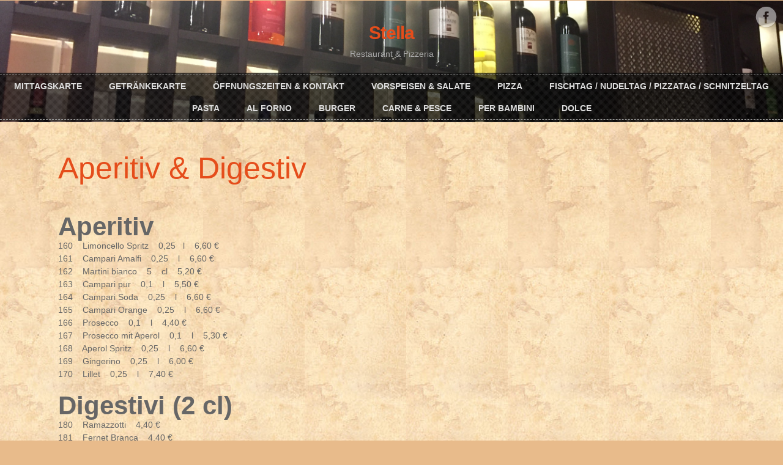

--- FILE ---
content_type: text/html; charset=UTF-8
request_url: http://www.stella-halle.de/getraenkekarte/aperitiv-digestiv/
body_size: 4293
content:
<!doctype html>
<html>

<!-- begin head -->
<head>

<title>Aperitiv &#038; Digestiv  |   Stella &#8211; Restaurant &amp; Pizzeria</title>

<!-- begin meta -->
<meta charset="utf-8"/>
<meta name="viewport" content="user-scalable=no, maximum-scale=1,  width=device-width, initial-scale=1"/>
<meta name="apple-mobile-web-app-capable" content="yes" />
<meta name="keywords" content="Restaurant, Stella, Halle, Pizzeria" />
<meta name="description" content="Stella - Restaurant &amp; Pizzeria - In der Sternstraße 4 in Halle/Saale" />
<!-- end meta -->

<!--[if lt IE 9]>
	<script src="http://html5shim.googlecode.com/svn/trunk/html5.js"></script>
<![endif]-->

<!-- stylesheet -->
<link rel="stylesheet" media="all" href="http://www.stella-halle.de/wp-content/themes/sunrise/style.css"/>
<!-- stylesheet -->

<!-- wp_head -->
<link rel="alternate" type="application/rss+xml" title="Stella - Restaurant &amp; Pizzeria &raquo; Feed" href="http://www.stella-halle.de/feed/" />
<link rel="alternate" type="application/rss+xml" title="Stella - Restaurant &amp; Pizzeria &raquo; Kommentar-Feed" href="http://www.stella-halle.de/comments/feed/" />
		<script type="text/javascript">
			window._wpemojiSettings = {"baseUrl":"https:\/\/s.w.org\/images\/core\/emoji\/72x72\/","ext":".png","source":{"concatemoji":"http:\/\/www.stella-halle.de\/wp-includes\/js\/wp-emoji-release.min.js?ver=4.4.33"}};
			!function(e,n,t){var a;function i(e){var t=n.createElement("canvas"),a=t.getContext&&t.getContext("2d"),i=String.fromCharCode;return!(!a||!a.fillText)&&(a.textBaseline="top",a.font="600 32px Arial","flag"===e?(a.fillText(i(55356,56806,55356,56826),0,0),3e3<t.toDataURL().length):"diversity"===e?(a.fillText(i(55356,57221),0,0),t=a.getImageData(16,16,1,1).data,a.fillText(i(55356,57221,55356,57343),0,0),(t=a.getImageData(16,16,1,1).data)[0],t[1],t[2],t[3],!0):("simple"===e?a.fillText(i(55357,56835),0,0):a.fillText(i(55356,57135),0,0),0!==a.getImageData(16,16,1,1).data[0]))}function o(e){var t=n.createElement("script");t.src=e,t.type="text/javascript",n.getElementsByTagName("head")[0].appendChild(t)}t.supports={simple:i("simple"),flag:i("flag"),unicode8:i("unicode8"),diversity:i("diversity")},t.DOMReady=!1,t.readyCallback=function(){t.DOMReady=!0},t.supports.simple&&t.supports.flag&&t.supports.unicode8&&t.supports.diversity||(a=function(){t.readyCallback()},n.addEventListener?(n.addEventListener("DOMContentLoaded",a,!1),e.addEventListener("load",a,!1)):(e.attachEvent("onload",a),n.attachEvent("onreadystatechange",function(){"complete"===n.readyState&&t.readyCallback()})),(a=t.source||{}).concatemoji?o(a.concatemoji):a.wpemoji&&a.twemoji&&(o(a.twemoji),o(a.wpemoji)))}(window,document,window._wpemojiSettings);
		</script>
		<style type="text/css">
img.wp-smiley,
img.emoji {
	display: inline !important;
	border: none !important;
	box-shadow: none !important;
	height: 1em !important;
	width: 1em !important;
	margin: 0 .07em !important;
	vertical-align: -0.1em !important;
	background: none !important;
	padding: 0 !important;
}
</style>
<link rel='stylesheet' id='prettyphoto-css-css'  href='http://www.stella-halle.de/wp-content/themes/sunrise/lib/prettyphoto/css/prettyPhoto.css?ver=4.4.33' type='text/css' media='all' />
<script type='text/javascript' src='http://www.stella-halle.de/wp-includes/js/jquery/jquery.js?ver=1.11.3'></script>
<script type='text/javascript' src='http://www.stella-halle.de/wp-includes/js/jquery/jquery-migrate.min.js?ver=1.2.1'></script>
<script type='text/javascript' src='http://www.stella-halle.de/wp-content/themes/sunrise/js/modernizr.custom.js?ver=4.4.33'></script>
<script type='text/javascript' src='http://www.stella-halle.de/wp-content/themes/sunrise/js/custom.js?ver=4.4.33'></script>
<script type='text/javascript' src='http://www.stella-halle.de/wp-content/themes/sunrise/js/superfish.js?ver=4.4.33'></script>
<script type='text/javascript' src='http://www.stella-halle.de/wp-content/themes/sunrise/lib/prettyphoto/jquery.prettyPhoto.js?ver=3.1.4'></script>
<link rel='https://api.w.org/' href='http://www.stella-halle.de/wp-json/' />
<link rel="EditURI" type="application/rsd+xml" title="RSD" href="http://www.stella-halle.de/xmlrpc.php?rsd" />
<link rel="wlwmanifest" type="application/wlwmanifest+xml" href="http://www.stella-halle.de/wp-includes/wlwmanifest.xml" /> 
<meta name="generator" content="WordPress 4.4.33" />
<link rel="canonical" href="http://www.stella-halle.de/getraenkekarte/aperitiv-digestiv/" />
<link rel='shortlink' href='http://www.stella-halle.de/?p=58' />
<link rel="alternate" type="application/json+oembed" href="http://www.stella-halle.de/wp-json/oembed/1.0/embed?url=http%3A%2F%2Fwww.stella-halle.de%2Fgetraenkekarte%2Faperitiv-digestiv%2F" />
<link rel="alternate" type="text/xml+oembed" href="http://www.stella-halle.de/wp-json/oembed/1.0/embed?url=http%3A%2F%2Fwww.stella-halle.de%2Fgetraenkekarte%2Faperitiv-digestiv%2F&#038;format=xml" />
<link rel="shortcut icon" href="http://www.stella-halle.de/wp-content/themes/sunrise/favicon.ico" type="image/ico" />
			<style type="text/css">.recentcomments a{display:inline !important;padding:0 !important;margin:0 !important;}</style>
		<style type="text/css" id="custom-background-css">
body.custom-background { background-color: #e8bb8b; background-image: url('http://www.stella-halle.de/wp-content/uploads/2015/12/papyrus-background-cut.jpg'); background-repeat: repeat; background-position: top left; background-attachment: scroll; }
</style>
<link rel="icon" href="http://www.stella-halle.de/wp-content/uploads/2025/06/cropped-Stella_Icon-zw-32x32.png" sizes="32x32" />
<link rel="icon" href="http://www.stella-halle.de/wp-content/uploads/2025/06/cropped-Stella_Icon-zw-192x192.png" sizes="192x192" />
<link rel="apple-touch-icon-precomposed" href="http://www.stella-halle.de/wp-content/uploads/2025/06/cropped-Stella_Icon-zw-180x180.png" />
<meta name="msapplication-TileImage" content="http://www.stella-halle.de/wp-content/uploads/2025/06/cropped-Stella_Icon-zw-270x270.png" />
<!-- wp_head -->

<!-- custom typography-->


<style type="text/css" media="all">


    .home-background {
    	background-image:url(http://www.stella-halle.de/wp-content/uploads/2015/12/IMG_4044.jpg);
    }
</style>
<!-- custom typography -->


</head>
<!-- end head -->

	<body class="page page-id-58 page-child parent-pageid-47 page-template-default custom-background" lang="en" onload="setTimeout(function() { window.scrollTo(0, 1) }, 100);">

	<!-- begin container -->
	<div class="container">

		<!-- begin header -->
		<div class="header-wrapper  clearfix" >
			<header>

				<h1 class="title">

					<a href="http://www.stella-halle.de" title="Stella &#8211; Restaurant &amp; Pizzeria">
						Stella
					</a>

				</h1>

				<span class="description">Restaurant &amp; Pizzeria</span>

				<!-- begin nav -->
				<div class="nav-wrapper">
					<nav>

					<ul id="main" class="main-nav sf-menu"><li id="menu-item-241" class="menu-item menu-item-type-post_type menu-item-object-page menu-item-241"><a href="http://www.stella-halle.de/mittagskarte/">Mittagskarte</a></li>
<li id="menu-item-208" class="menu-item menu-item-type-post_type menu-item-object-page current-page-ancestor current-menu-ancestor current-menu-parent current-page-parent current_page_parent current_page_ancestor menu-item-has-children menu-item-208"><a href="http://www.stella-halle.de/getraenkekarte/">Getränkekarte</a>
<ul class="sub-menu">
	<li id="menu-item-218" class="menu-item menu-item-type-post_type menu-item-object-page menu-item-218"><a href="http://www.stella-halle.de/getraenkekarte/kaffeespezialitaeten-heissgetraenke/">Kaffeespezialitäten &#038; Heißgetränke</a></li>
	<li id="menu-item-219" class="menu-item menu-item-type-post_type menu-item-object-page menu-item-219"><a href="http://www.stella-halle.de/getraenkekarte/kaltgetraenke-saefte/">Kaltgetränke &#038; Säfte</a></li>
	<li id="menu-item-220" class="menu-item menu-item-type-post_type menu-item-object-page menu-item-220"><a href="http://www.stella-halle.de/getraenkekarte/wein/">Wein</a></li>
	<li id="menu-item-221" class="menu-item menu-item-type-post_type menu-item-object-page menu-item-221"><a href="http://www.stella-halle.de/getraenkekarte/bier/">Bier</a></li>
	<li id="menu-item-222" class="menu-item menu-item-type-post_type menu-item-object-page current-menu-item page_item page-item-58 current_page_item menu-item-222"><a href="http://www.stella-halle.de/getraenkekarte/aperitiv-digestiv/">Aperitiv &#038; Digestiv</a></li>
	<li id="menu-item-223" class="menu-item menu-item-type-post_type menu-item-object-page menu-item-223"><a href="http://www.stella-halle.de/getraenkekarte/spirituosen/">Spirituosen</a></li>
</ul>
</li>
<li id="menu-item-209" class="menu-item menu-item-type-post_type menu-item-object-page menu-item-209"><a href="http://www.stella-halle.de/oeffnungszeiten-kontakt/">Öffnungszeiten &#038; Kontakt</a></li>
<li id="menu-item-210" class="menu-item menu-item-type-post_type menu-item-object-page menu-item-210"><a href="http://www.stella-halle.de/vorspeisen-salate/">Vorspeisen &#038; Salate</a></li>
<li id="menu-item-211" class="menu-item menu-item-type-post_type menu-item-object-page menu-item-211"><a href="http://www.stella-halle.de/pizza/">Pizza</a></li>
<li id="menu-item-212" class="menu-item menu-item-type-post_type menu-item-object-page menu-item-212"><a href="http://www.stella-halle.de/pizzatag/">Fischtag / Nudeltag / Pizzatag / Schnitzeltag</a></li>
<li id="menu-item-213" class="menu-item menu-item-type-post_type menu-item-object-page menu-item-213"><a href="http://www.stella-halle.de/pasta/">Pasta</a></li>
<li id="menu-item-214" class="menu-item menu-item-type-post_type menu-item-object-page menu-item-214"><a href="http://www.stella-halle.de/al-forno/">Al Forno</a></li>
<li id="menu-item-361" class="menu-item menu-item-type-post_type menu-item-object-page menu-item-361"><a href="http://www.stella-halle.de/burger/">Burger</a></li>
<li id="menu-item-215" class="menu-item menu-item-type-post_type menu-item-object-page menu-item-215"><a href="http://www.stella-halle.de/fisch-fleischgerichte/">Carne &#038; Pesce</a></li>
<li id="menu-item-216" class="menu-item menu-item-type-post_type menu-item-object-page menu-item-216"><a href="http://www.stella-halle.de/per-bambini/">Per Bambini</a></li>
<li id="menu-item-217" class="menu-item menu-item-type-post_type menu-item-object-page menu-item-217"><a href="http://www.stella-halle.de/nachspeisen/">Dolce</a></li>
</ul>
					</nav>
				</div>
				<!-- end nav -->


									<ul class="social">
						<li><a href="https://www.facebook.com/Stella-RestaurantPizzeria-204043933271170" class="facebook" title="Facebook">Facebook</a></li>																																			</ul>
				
				
				<div class="clear"></div>


			</header>
		</div>
		<!-- end header -->



		
		<!-- begin main -->
		<section class="main block grid4">


		
			<!-- begin .post -->
<article class="post-58 page type-page status-publish hentry">
	
	

	<h2 class="post-title"><a href="http://www.stella-halle.de/getraenkekarte/aperitiv-digestiv/">Aperitiv &#038; Digestiv</a></h2>
<!--
	<div class="meta">
		<span class="post-date">28. Dezember 2015</span> - 
		<span class="post-comments"> 
			<span>Kommentare deaktiviert<span class="screen-reader-text"> für Aperitiv &#038; Digestiv</span></span>		</span> - 
		<!-- <span class="post-author">by Administrator</span> 
		<span class="post-category"></span>
	</div>
-->
	

	<div class="post-content">
		<h2>Aperitiv</h2>
<p>160    Limoncello Spritz    0,25   l    6,60 €<br />
161    Campari Amalfi    0,25    l    6,60 €<br />
162    Martini bianco    5    cl    5,20 €<br />
163    Campari pur    0,1    l    5,50 €<br />
164    Campari Soda    0,25    l    6,60 €<br />
165    Campari Orange    0,25    l    6,60 €<br />
166    Prosecco    0,1    l    4,40 €<br />
167    Prosecco mit Aperol    0,1    l    5,30 €<br />
168    Aperol Spritz    0,25    l    6,60 €<br />
169    Gingerino    0,25    l    6,00 €<br />
170    Lillet    0,25    l    7,40 €</p>
<h2>Digestivi (2 cl)</h2>
<p>180    Ramazzotti    4,40 €<br />
181    Fernet Branca    4,40 €<br />
182    Branca Menta    4,40 €<br />
183    Averna     4,40 €<br />
184    Jägermeister    4,40 €<br />
185    Amaretto di Saronno   4,40 €<br />
186    Limoncello    4,40 €<br />
187    Grappa della Casa  4,40 €<br />
188    Grappa of Bonollo     6,40 €</p>
	</div>

	<div class="tags"></div>


</article>
<!-- end .post -->

			
<!-- You can start editing here. -->


		<!-- If comments are closed. -->
	<!-- <p class="nocomments">Comments are closed.</p> -->

	



		
				</section>
		<!-- end main -->




		<div class="clear"></div>
		
				<div class="google-map">
			<a href="#map" class="map-toggle expand"><span class="show">Show Map</span><span class="hide">Hide Map</span></a>
			<div id="map">
				<iframe src="https://www.google.com/maps/embed?pb=!1m18!1m12!1m3!1d2484.7919362180073!2d11.970291315971135!3d51.48033332050256!2m3!1f0!2f0!3f0!3m2!1i1024!2i768!4f13.1!3m3!1m2!1s0x47a6634f060b5dc3%3A0x8f11e2944960b69c!2sSternstra%C3%9Fe+4%2C+06108+Halle+(Saale)!5e0!3m2!1sde!2sde!4v1451303343531" width="100%" height="600"></iframe>			</div>
		</div>
		
		<!-- begin footer -->
		<footer>

		<div class="footer_widgets block grid4 clearfix">

					    
		</div>

		</footer>
        <!-- end footer -->

		<!-- begin .copyright -->
		<div class="copyright">

							Ein neuer Stern in der Sternstraße
&copy; Stella Restaurant &amp; Pizzeria 2016 - 2020

<a href="http://www.stella-halle.de/impressum">Impressum</a>

<a href="http://www.stella-halle.de/datenschutzerklaerung">Datenschutzerkl&auml;rung</a>			
		</div>
		<!-- end .copyright -->


	</div>
	<!-- end container -->

	<script type='text/javascript' src='http://www.stella-halle.de/wp-includes/js/wp-embed.min.js?ver=4.4.33'></script>
 

	</body>
</html>

--- FILE ---
content_type: text/css
request_url: http://www.stella-halle.de/wp-content/themes/sunrise/style.css
body_size: 7499
content:
/******************************************************************
Theme Name: Sunrise
Theme URI: http://www.s5themes.com/theme/sunrise/
Description:  Time - Check <a href="http://www.s5themes.com/documentation/sunrise/">Sunrise Documentation</a> in case you need directions or get support from <a href="http://www.s5themes.com/forums/">Forum</a>.
Author: Site5.com
Author URI: http://gk.site5.com/t/642 
Version: 1.0.0

License: GPL
License URI: http://www.gnu.org/copyleft/gpl.html
******************************************************************/


/************************ STYLE STRUCTURE ************************

	1. Reset CSS
	2. Typography presets
	3. Header
	4. Footer
	5. Navigation
	6. Navigation Submenu
	7. Main Section
	8. Sidebar & Widgets
	9. Image Styles
	10. Post Style
	11. Contact Form
	12. Tweet List
	13. Paginate
	14. Comments
	15. Respond Form
	16. Dropcaps
	17. Responsive Navigation
	18. Media Queries

****************************************************************/

/************************ Reset CSS ************************/

html, body, div, span, applet, object, iframe,
h1, h2, h3, h4, h5, h6, p, blockquote, pre,
a, abbr, acronym, address, big, cite, code,
del, dfn, em, font, img, ins, kbd, q, s, samp,
small, strike, strong, sub, sup, tt, var,
b, u, i, center,
dl, dt, dd, ol, ul, li,
fieldset, form, label, legend,
table, caption, tbody, tfoot, thead, tr, th, td {
	margin: 0;
	padding: 0;
	border: 0;
	outline: 0;
	font-size: 100%;
	vertical-align: baseline;
	background: transparent;
}
body {
	line-height: 1;
}
ol, ul {
	list-style: none;
}
blockquote, q {
	quotes: none;
}
blockquote:before, blockquote:after,
q:before, q:after {
	content: '';
	content: none;
}
:focus {
	outline: 0;
}
ins {
	text-decoration: none;
}
del {
	text-decoration: line-through;
}
table {
	border-collapse: collapse;
	border-spacing: 0;
}
.entry-content img {
	margin: 0 0 1.5em 0;
}
.alignleft,
img.alignleft {
	display: inline;
	float: left;
  	margin-right: 1.5em;
  	padding: 4px;
}
.alignright,
img.alignright {
	display: inline;
	float: right;
  	margin-left: 1.5em;
}
.aligncenter,
img.aligncenter {
	clear: both;
	display: block;
	margin-left: auto;
	margin-right: auto;
}
.wp-caption {
	text-align: center;
	margin-bottom: 1.5em;
}
.wp-caption img {
	border: 0 none;
	margin: 0;
	padding: 0;
}
.wp-caption p.wp-caption-text {
	margin: 0;
}
.wp-smiley {
	max-height: 1em;
	margin:0 !important;
}
.gallery dl {
	margin: 0;
}
.gallery-caption {
	/*margin:-1.5em 0 0 0;*/
} 
.gallery-icon {
	padding: 10px;
}
.gallery img {
	border:1px solid #f0f0f0 !important;
	padding: 1px;
	-webkit-border-radius: 3px;
	-moz-border-radius: 3px;
	border-radius: 3px;
	width: 100%;
	height: auto;
}
blockquote.left {
	float: left;
	margin-left: 0;
	margin-right: 20px;
	text-align: right;
	width: 33%;
}
blockquote.right {
	float: right;
	margin-left: 20px;
	margin-right: 0;
	text-align: left;
	width: 33%;
}

/*	Less Framework 4
	http://lessframework.com
	by Joni Korpi
	License: http://opensource.org/licenses/mit-license.php	*/


/************************ Resets ************************/

html, body, div, span, object, iframe, h1, h2, h3, h4, h5, h6,
p, blockquote, pre, a, abbr, address, cite, code, del, dfn, em,
img, ins, kbd, q, samp, small, strong, sub, sup, var, b, i, hr,
dl, dt, dd, ol, ul, li, fieldset, form, label, legend,
table, caption, tbody, tfoot, thead, tr, th, td,
article, aside, canvas, details, figure, figcaption, hgroup,
menu, footer, header, nav, section, summary, time, mark, audio, video {
	margin: 0;
	padding: 0;
	border: 0;
}

article, aside, canvas, figure, figure img, figcaption, hgroup,
footer, header, nav, section, audio, video {
	display: block;
}

a img {border: 0;}



/************************	Typography presets ************************/

.gigantic {
	font-size: 110px;
	line-height: 120px;
	letter-spacing: -2px;
}

.huge, h1 {
	font-size: 68px;
	line-height: 48px;
	letter-spacing: -1px;
}

.large, h2 {
	font-size: 42px;
	line-height: 1;
}

.bigger, h3 {
	font-size: 26px;
	line-height: 36px;
}

.big, h4 {
	font-size: 22px;
	line-height: 30px;
}

body {
	font: 16px Arial, sans;
	line-height: 1.5;
}

.small, small {
	font-size: 13px;
	line-height: 18px;
}
.clear {
	clear: both;
}
.clearfix:before, .clearfix:after {
    content: " ";
    display: table;
}
.clearfix:after {
    clear: both;
}
.clearfix:before, .clearfix:after {
    content: " ";
    display: table;
}
.clearfix {
}

/************************ Selection colours (easy to forget) ************************/

::selection 	 	{ background: rgb(255,255,158);}
::-moz-selection 	{ background: rgb(255,255,158);}
img::selection 		{ background: transparent;}
img::-moz-selection	{ background: transparent;}
body 				{-webkit-tap-highlight-color: rgb(255,255,158);}




/* apply a natural box layout model to all elements */
* { -moz-box-sizing: border-box; -webkit-box-sizing: border-box; box-sizing: border-box; }
* { transition: all 0.3s ease-out; } 

body {
	background: rgb(255,255,255,0);
	color: rgb(60,60,60);
	-webkit-text-size-adjust: 100%; /* Stops Mobile Safari from auto-adjusting font-sizes */
	margin: 0 auto;
	color: #666666;
    font-family: 'Open Sans',Sans-Serif;
    font-size: 14px;
}
a {
	color: #E54D1B;
	text-decoration: none;
}
a:hover {
	color: #FF4D4D;
}
.container {
	margin: 0 auto;
}

.block {
    width:90%;
    max-width:1130px;
    margin:0 auto;
    position:relative;
    z-index: 1;
}

.block:before,
.block:after {
    content: " "; /* 1 */
    display: table; /* 2 */
}

.block:after {
    clear: both;
}



/* Responsive Grids */
.col {
    float: left;
    margin-left: 3.2%;
    margin-bottom: 30px;
}

/* grid4 col */
.grid4 .col {
    width: 22.6%;
}

/* grid3 col */
.grid3 .col {
    width: 31.2%;
}

/* grid2 col */
.grid2 .col {
    width: 48.4%;
}

.grid4 .col:nth-of-type(4n+1),
.grid3 .col:nth-of-type(3n+1),
.grid2 .col:nth-of-type(2n+1) {
    margin-left: 0;
    clear: left;
}



.home-background {
	background-image: url(img/homebackground.jpg);
	background-attachment: fixed;
	background-size: cover;
	min-height: 200px;
}



.header-wrapper {
	background: #333;
	background-image: url(img/homebackground.jpg);
	background-attachment: fixed;
	background-size: cover;
	min-height: 200px;
}



/************************ Header ************************/
header {
	margin: 0 auto;
	padding:30px 0 0;
	/*position: fixed;*/
	z-index: 1000;
	width: 100%;
	position: relative;
}
header h1.title {
	font-size: 30px;
	font-weight: 800;
	text-align:center;
}
header .description {
	font-size:14px;
	color:#aaa;
	display:block;
	text-align:center;
}
header h1.title span {
	color: #005f6b;
}

.slogan {
	/*background: rgba(137, 158, 48, 0.5);*/
	background: url(img/bg_slogan.png) top left repeat;
	-webkit-border-radius: 10px;
	-moz-border-radius: 10px;
	border-radius: 10px;
	color: #fff;
	padding: 30px;
	margin: 0 auto;
	text-align: center;
	margin: 11% auto 11%;
}

.slogan  h2 {
	font-size: 60px;
	font-weight: 900;
	margin-bottom: 25px;
}
.slogan p {
	font-size: 34px;
	font-weight: 100;
}



.social {
    margin: 0;
    list-style: none;
    position: absolute;
    right:10px;
    top:10px;
}
.social li  {
    padding: 0 0 0 5px;
    float: left;
    font-size: 14px;
    color: #6B6B6B;
}
.social li a {
    float: left;
    width: 36px;
    height: 36px;
    margin-top:0px;
    background: url(img/social.png) no-repeat;
    text-indent: -999em;
    opacity: 0.5;
}
.social li a:hover {
	opacity: 0.9;
}
.social li a.twitter {
    background-position: 0px 0;
}
.social li a.facebook {
    background-position: -61px 0;
}
.social li a.gplus {
    background-position: -121px 0;
}
.social li a.youtube {
    background-position: -177px 0;
}
.social li a.rss {
    background-position: -242px 0;
}
.social li a.skype {
    background-position: -304px 0;
}



/************************ Footer ************************/
footer {
	clear: both;
	padding: 20px 0;
	overflow:hidden;
	margin: 0 auto;
	background: #111111;
	color: #999;
}


.footer_widgets{
	padding:40px 0;
}
.footer_widgets h3.widget-title{
	font-size:20px;
	color:#E54D1B;
	margin-bottom: 40px;
}
.footer_widget {
   
}

.footer_widget ul li {
	margin-bottom: 10px;
	list-style:none;
	padding: 3px 0 3px;
}

.footer_widget  a {
	font-weight:600;
	color:#fff;
}

.copyright {
	background: #222;
	clear: both;
	padding: 20px 0;
	text-align: center;
	border-top: 5px solid ##D7D7D7;
	font-size: 12px;
	margin: 0 auto;
	color: #999;
}
.copyright a {
	color: #ccc;
	border-bottom: 1px dotted #666;
}

/************************ Navigation ************************/
.navigation {
	font-size: 12px;
	padding-top: 30px;

}
.nav-wrapper {
	background: url(img/bg_nav.png) top left repeat;
	padding: 3px 0;
	margin-top: 20px;
}
nav * {
	transition:none;
}
nav {
	border-top: 1px dashed #999;
	border-bottom: 1px dashed #999;
	margin:  0 auto;
	padding: 0;
	line-height: 36px;
	text-align: center;
	
}
nav ul li {
	display: inline-block;
	padding: 0 15px;
	font-size: 14px;
	font-weight: 700;
    text-transform: uppercase;
    transition:none;
}
nav ul li a {
	padding: 21px 5px;
	color: #ddd;
	text-decoration: none;
	transition:none;
}
nav ul li a span {
	font-family: Georgia, serif;
	font-style: italic;
	font-weight: normal;
}
nav ul li a:hover, nav ul li.current-menu-item a, nav ul li.current_page_item a {
	color: #fff;
}
nav ul li.active a {
	
}

/************************ Nav Submenu ************************/
ul.sub-menu {
	position: absolute;
	background: url(img/bg_nav.png) top left repeat;
	margin-top: 4px;
	margin-left: -15px;
	width: 250px;
	text-align: left;
    z-index:999;
    padding:0;
}
ul.sub-menu li {
	line-height: 26px;
	display: block;
	padding: 0px;
    font-weight: 400;
    padding:0;
    margin:0;
    text-transform: upppercase;
}
ul.sub-menu li a {
	color: #ffffff !important;
	font-size: 14px;
	font-weight:600;
	padding: 10px 10px;
	display: block;
    text-shadow: none;
}
ul.sub-menu li a:hover {
	background: #333;
	color: #ffffff;
}

ul.sub-menu li ul {
	position: absolute;
	background: #FF4D4D !important;
	margin-left: 230px;
	margin-top: -50px;
	width: 250px;
	text-align: left;
    z-index:999;
    padding:10px 0 10px;
}

ul.subnav {
	font-weight: bold;
	font-family: "Helvetica", Arial, Sans-Serif;
	padding-top: 20px;
	margin-bottom: 20px;
}
ul.subnav li {
	padding: 8px 0;
	border-bottom: 1px solid #e3e3e3;
    color: #ffffff;
}
#submenu li.current_page_item a {
	color: #000;
}

/************************ Main Section ************************/
section.main {
	/*width: 960px;*/
	margin: 0 auto;
	padding: 50px 20px;
}

section.main h1 {
    font-size: 20px;
	text-transform: upppercase;
	font-weight:700;
	color:#878787;
	letter-spacing:2px;
	text-align:center;
	margin:20px 0;
}


/************************ Homepage ************************/
.promo {
	background-image: url(img/bg_diamond.png);
	padding: 20px 0;
}
.promo .col {
	text-align: center;
}
.promo .col h3 {
	font-size: 16px;
	color: #000;
}


.featured {
	padding: 50px 0;
}
.featured .col {
	text-align: center;
}
.featured h2 {
	font-size: 34px;
	font-weight: 100;
	color: #868686;
	text-align: center;
	margin-bottom: 40px;
}

.featured h3 {
	margin-bottom: 20px;
}
.featured .post-title a {
	font-size: 22px;
	color: #E54D1B;
	font-weight: normal;
}
.featured .post-content {
	font-size: 15px;
	font-weight: 100;
}
.submitbutton,
a.more-link,
a.post_read_more,
a.comment-reply-link {
	margin: 20px auto;
	color: #fff;
	text-transform: uppercase;
	font-family: 'Open Sans',Sans-Serif;
	font-size: 16px;
	font-weight: bold;
	text-shadow:1px 1px rgba(0,0,0, .5);
	background: #D93600 url(img/bg_button.png) 50% 50% repeat-x;
	display: block;
	width: 200px;
	border:0;
	padding: 10px 30px;
	text-align: center;

	-webkit-border-radius: 3px;
	-moz-border-radius: 3px;
	border-radius: 3px;
	-webkit-box-shadow: 0px 0px 5px rgba(0,0,0, 0.3);
	-moz-box-shadow: 0px 0px 5px rgba(0,0,0, 0.3);
	box-shadow: 0px 0px 5px rgba(0,0,0, 0.3);
	cursor: pointer;
}
.submitbutton:hover,
a.more-link:hover,
a.post_read_more:hover,
a.comment-reply-link {
	color:#fff;
	-webkit-box-shadow: 0px 0px 7px rgba(0,0,0, 0.3);
	-moz-box-shadow: 0px 0px 7px rgba(0,0,0, 0.3);
	box-shadow: 0px 0px 7px rgba(0,0,0, 0.3);
	background-position: 50% 70%;
	color: #fff;
}

.submitbutton {
	margin: 20px 0;
}


.post-thumb-wrap {
	background: url(img/pattern1.png) top left repeat;
	position: relative;
	overflow: hidden;
	padding: 15px;
	text-align: center;
	display: inline-block;
	-webkit-border-radius: 100%;
	-moz-border-radius: 100%;
	border-radius: 100%;
	margin-bottom: 20px;
	/*-webkit-box-shadow: inset 3px 3px 5px rgba(0,0,0,0.2);
	-moz-box-shadow: inset 3px 3px 5px rgba(0,0,0,0.2);
	box-shadow: inset 3px 3px 5px rgba(0,0,0,0.2);*/
}
.post-thumb-wrap:hover {
	-webkit-transform: rotate(30deg);
	-moz-transform: rotate(30deg);
	-ms-transform: rotate(30deg);
	-o-transform: rotate(30deg);
	transform: rotate(30deg);
}

.post-thumb-wrap img {
	display: block;
	-webkit-border-radius: 100%;
	-moz-border-radius: 100%;
	border-radius: 100%;
	max-width: 245px;
	/*width: 245px;*/
	width: 100%;
	height: auto;
	margin: 0;
}

.post-thumb-wrap:hover {

}
.post-thumb-wrap:hover img {

}


#google-map {
	
}
#map iframe {
	height: 100%;
}
a.map-toggle {
	-webkit-border-radius: 5px 5px 0 0px;
	-moz-border-radius: 5px 5px 0 0px;
	border-radius: 5px 5px 0 0px;
	border:1px solid #ccc;
	border-bottom: 1px solid #fff;
	display: block;
	margin: 0 auto;
	width: 150px;
	padding: 10px 20px;
	position: relative;
	background: #fff;
	z-index: 2;
	margin-bottom: 0px;
	text-align: center;
	color: #999;
}
a.map-toggle:after {
	content: " ▾ ";
	font-size: 20px;
	vertical-align: middle;
	display: inline-block;
	margin: -2px 3px 0;
}
a.collapsed {
	margin-bottom: -1px;
}
a.collapsed:after {
	content: " ▴ ";
}

#map {
	height: 300px;
	border-top:1px solid #ccc;
	position: relative;
	z-index: 1;
	display: none;
	transition:none;
}
a.map-toggle .hide {
	display: none;
}



/************************ Page and Post ************************/

h2.post-title {
	text-align: left;
	font-size: 50px;
	font-weight: 100;
	margin:0 auto 50px;
	color: #868686;
}


.meta,
.tags {
	margin: 20px 0;
	color: #ccc;
}
.meta .post-date {

}
.post-author {

}

img.blog-thumb {
    float: none;
    width:100%;
    -webkit-border-radius: 3px;
    -moz-border-radius: 3px;
    border-radius: 3px;
}


/************************ Menu Listing ************************/ 
.menulist {

}
.menulist article {
	border-bottom: 1px solid #f0f0f0;
	padding-bottom: 20px;
	margin-bottom: 20px;
}
	.menulist .post-title {
		
	}

	.menulist .post-thumb {
		float:left;
		width:60px;
		margin-right: 20px;
	}
	.menulist .post-thumb img {
		width: 100%;
		height: auto;
		-webkit-border-radius: 3px;
		-moz-border-radius: 3px;
		border-radius: 3px;
		/*-webkit-box-shadow: 0 0 5px rgba(0,0,0,0.3);
		-moz-box-shadow: 0 0 5px rgba(0,0,0,0.3);
		box-shadow: 0 0 5px rgba(0,0,0,0.3);
		padding: 5px;*/
	}
	.menulist .post-content {
		margin:0;
		padding:0;
	}
	.menulist .with-thumb .post-content {
		margin-left:60px;
		/*padding-right:20px;*/
	}
	.menulist .post-content p:last-child {
		margin-bottom: 0;
		padding-bottom: 0;
	}

	.menulist .menu-item-title {
		font-size: 22px;
		font-weight: 100;
		margin-bottom: 0;
	}
	.menulist .menu-item-content {
		padding-top: 10px;
	}

	.menu-item-price {
		float: right;
		/*font-size: 14px;*/
		color: #E54D1B;
	}

	.menu-title {
		text-align: center;
		font-weight: 600;
		font-size: 22px;
		margin: 40px 0;
		text-transform: uppercase;
		letter-spacing: 1px;
	}
	.menu-title:after, 
	.menu-title:before {
		content: " ~ "
	}


	.menu-category {
		margin-bottom: 40px;
	}

	.menu-category article:last-child {
		/*border-bottom: none;*/
	}

	.level-1 {

	}
	.level-2 {
		font-size: 18px;
	}

/************************ Sidebar & Widgets ************************/
.widget_sidebar {
	margin-bottom: 40px;
}

.widget_sidebar h3 {
	font-weight: bold;
	font-size: 14px;
	text-transform: uppercase;
    text-shadow: 1px 1px 1px #FFFFFF;
}




.column-one {
    float: left;
    width: 63%;
}

.column-two {
    float: right;
    width: 32%;
}
.tags a,
.widget_tag_cloud .tagcloud a {
	font-size: 14px;
	background: #f0f0f0;
	display: inline-block;
	padding:5px 10px;
	margin: 0 5px 5px 0;
	-webkit-border-radius: 3px;
	-moz-border-radius: 3px;
	border-radius: 3px;
}
.widget_search label {
	display: block;
}
#searchsubmit {
	border:1px solid #ccc;
	-webkit-border-radius: 3px;
	-moz-border-radius: 3px;
	border-radius: 3px;
	background: #fff;
}

/************************ Image Styles ************************/
img.alignleft, img.alignright, img.aligncenter {

}
img.blog-thumb {
  	padding: 0;
  	margin:  0;
    /*max-width:720px;*/
    height:auto;
    width: 100%;
}

/************************ Post Style ************************/
section.main .post {
	clear: both;
	padding: 20px 0;
	/*border-bottom: 1px solid #efefef;*/
	margin:0 auto;
}
section.main p {	color:#666666;	font-size:14px;
	padding-bottom: 20px;
}
section.main .post p em {
	font-size:16px;
	font-family: 'Georgia', Sans-Serif;
}
section.main .post:last-child {
	border-bottom: none;
}
.post-thumb {
    padding:0;
    margin:0 0 20px;
    position: relative;
    /*min-height: 100px;*/
}
.post-content {
	margin: 20px 0;
}


/************************ Contact Form ************************/



#contactForm {
	display:block;
    padding-top: 30px;
}

#contactForm label {
	display: block;
	font-weight: normal;
	padding: 5px 0px;
}
#contactForm input,
#contactForm textarea {
	background:#fff;
	border: 1px solid #eee;
	-webkit-border-radius: 3px;
	-moz-border-radius: 3px;
	border-radius: 3px;
	/*box-shadow: 1px 1px 0px #CCCCCC inset;*/
	margin-bottom: 10px;
	padding: 7px 10px;
}
#contactForm input:focus,
#contactForm textarea:focus {
	border-color: #000;
}
#contactForm textarea {
	font-size:14px;
	width: 100%;
}
#contactForm input {
	width: 100%;
}
.thanks {
	background: #F2F3F6;
	background: url('lib/contactform/ok.png') 0 26px no-repeat;
	padding: 25px 15px 15px 25px;
	display: none;
}

#contactForm .error, .error {
    background: url("lib/contactform/error.png") no-repeat scroll 5px 50% #FEF4F1;
    border: 1px solid #F5F5F5;
    border-radius:5px;
    color: #000000;
    display: none;
    margin-bottom: 5px;
    padding: 7px 20px 7px 30px;
    width: 100%;
}

.error {
	display:none;
}
#contactForm .col {
	margin-bottom: 0;
}

#contact-map{
	background: #fff;
	padding-bottom:30px;
	border:1px solid #ddd;
	padding:10px;
	min-height: 320px;
	height: 320px;
	-webkit-border-radius: 3px;
	-moz-border-radius: 3px;
	border-radius: 3px;
}
#contact-map iframe{
border:none;
height: 100%;
}


/************************ Paginate ************************/
.emm-paginate {
    display: block;
    font-size: 14px !important;
    font-weight: bold;
    margin:3% auto;
    padding: 10px 0;
    width: 75%;
    text-align: center;
}
.emm-paginate a, .emm-paginate span {
    margin-left:10px;
}

.emm-page {
    background:#eeeeee;
    color:#ffffff;
    border-radius: 50% 50% 50% 50%;
    display: inline-table;
    height: 40px;
    min-height: 40px;
    width: 40px;
    line-height: 40px;
    margin-left: 5px;
}
.emm-current {
    background:#E54D1B;
    color:#ffffff;
}

/************************ Comments ************************/
#comments {
    border-bottom: 2px solid #DDDDDD;
    display: block;
    /*float: left;*/
    margin-top: 30px;
    padding-bottom: 10px;
    /*width: 90%;*/
}
.comment-author {	background:none;}
#comments h3, #comment-form-title h3 {
    font-size: 22px;
}
ol.commentlist { margin-top: 10px; margin-bottom:20px; }
.commentlist ol li {border-bottom:1px solid #ddd;}
.commentlist li { position: relative; clear: both; list-style-type: none; padding: 11px 10px;border-bottom:1px solid #ddd;}
.commentlist li[class*=depth-] { padding-left: 20px; margin-top: 17px; }
.commentlist li.depth-1 { margin-top: 1px; }
.commentlist li:not(.depth-1) { margin-right: -10px; }
.commentlist li:last-child {}
.commentlist header {min-height: 30px; border:none; position: static; padding: 0}
nav#comment-nav {line-height: 12px;}

.commentlist .vcard {margin-left: 40px; }
.commentlist .vcard cite.fn { font-weight: 700; font-style: normal;}
.commentlist .vcard time {font-size: 11px;  float: none; background:none;width: auto;margin-top: auto; text-shadow:1px 1px #fff;text-transform:uppercase}
.commentlist .vcard time a { color: #999; text-decoration: none; }
.commentlist .vcard time a:hover { text-decoration: underline; }

.commentlist .vcard img.avatar { position: absolute; left: 0; padding: 0px; border: 0px solid #cecece; background: #fff; -moz-border-radius: 3px; -webkit-border-radius: 3px; border-radius: 3px; }
.commentlist li .comment_content { margin-left: 40px; }
.commentlist li .comment_content p { margin: 15px 0; }
.commentlist li .comment_content > *:last-child, .commentlist li .comment_content > *:last-child > *:last-child { margin-bottom: 0 }
.commentlist li ul:not(#comment-form-elements) { margin: 0 0 0 40px; }
.commentlist li ul.children li { border:none;border-top:1px solid #ddd;padding-bottom:4px;}
.commentlist .comment-reply-link {margin-left:40px;text-decoration: none;  min-width: 0; padding: 5px 10px; font-size: 10px; width: auto; display: inline-block; opacity: 0.5; margin-top: 5px; margin-bottom: 5px; -webkit-box-shadow: none;-moz-box-shadow: none;box-shadow: none;}
.commentlist a.comment-reply-link:hover, .commentlist article:hover .comment-reply-link { opacity: 1; }
.commentscount { background:url(library/images/comments.png) 0 2px no-repeat; padding-left:28px; height:30px; display:inline-block; }
#cancel-comment-reply-link { text-transform:uppercase; font-size: 11px; min-width: 0}



/************************ Respond Form ************************/
#respond {margin:40px 0 0 0;}
.respond-form form[method=post] {margin:30px 0; }

.respond-form ol li form#commentform[method=post] li { margin-bottom:0; }
.respond-form form[method=post] li { list-style-type: none; clear: both; margin-bottom: 20px; padding: 0; border:none;}
.respond-form form[method=post] li label, .respond-form form[method=post] li small {cursor:pointer; text-transform:uppercase; width:130px; display:block;}
.respond-form input[type=text]:focus, .respond-form input[type=email]:focus, .respond-form input[type=url]:focus, .respond-form textarea:focus { outline:none;}
.respond-form input[type=text], .respond-form input[type=email], .respond-form input[type=url] { width:95%; height:30px; border: none; padding: 1px 6px; line-height: 24px; }
#allowed_tags { margin: 24px 10px 11px 0; }

.respond-form textarea, .respond-form input[type=text], .respond-form input[type=email], .respond-form input[type=url] { font-family: sans-serif; background:#fff; border-radius: 3px; border: 1px solid #eee;}
.respond-form textarea { resize: none; width: 500px; padding: 10px 5px; line-height: 24px;  height:190px; }
.respond-form input:invalid, .respond-form textarea:invalid { outline: none;}

.nocomments { margin: 0 20px 17px; }
.commentbutton {background:url(library/images/postcomment.png) 0 0px no-repeat; width:162px; height:34px; text-indent:-9999px; border:none; margin-left:135px;}

/************************ Dropcaps ************************/
.dropcapsimple, .dropcapsquare, .dropcapfancy {
	float:left;
	overflow:hidden; 
	text-align:center;
}

.dropcapsimple {
	font-size:34px;
	height:34px;
	line-height:38px;
	width:30px;
	text-align:left;
}

.dropcapsquare {
	font-size:28px;
	height:38px;
	line-height:38px;
	width:38px;
	margin-right:7px;
	color:#fefefe;
	background:#111;
	text-shadow:none;
	-moz-border-radius:4px;
	-webkit-border-radius:4px;
}

.dropcapfancy {
	font-size:26px;
	height:40px;
	line-height:40px;
	width:40px;
	margin-right:7px;
	color:#fefefe;
	text-shadow:none;
	background:url(images/bk_dropcap3.png) 0 0 no-repeat !important;
}

/************************ Responsive Navigation ************************/
nav select {
      display: none;
}

/*		Tablet Layout: 768px.  */

@media only screen and (min-width: 768px) and (max-width: 991px) {

	body {
		
	}
	nav {
		width: 100%;
		text-align: center;
	}
	section.main {
		width: 100%;
		float: right;
		padding-top: 20px;
	}
	section.main .post {
		width: 100%;
	}
	section.main .post h2 {
		width: 100%;
		font-size: 16px;
	}
	#respond #commentform p label {
		clear: both;
		display: block;
		padding-left: 0;
		font-size: 11px;
		font-style: italic;
	}
	#respond #commentform #comment {
		width: 95%;
	}
	body.page section.main img,
	body.blog section.main img,
	body.archive section.main img  {
		max-width: 100%;
		width: 100%;
		height: auto !important;
	}
}


/*		Mobile Layout: 320px. */

@media only screen and (max-width: 767px) {
	/* change grid3 to 2-column */
	.grid2 .col {
		width: 100%;
		margin-left: 0;
	}
	.grid3 .col:nth-of-type(2n+1) {
		margin-left: 0;
		clear: none;
	}
	.grid3 .col {
		width: 100%;
		margin-left: 0;
	}
	.grid3 .col:nth-of-type(3n+1) {
		margin-left: 0;
		clear: none;
	}
	.grid3 .col:nth-of-type(2n+1) {
		margin-left: 0;
		clear: left;
	}
	/* change grid4 to 2-column */
    .grid4 .col {
        width: 100%;
        margin-left: 0;
    }
    .grid4 .col:nth-of-type(4n+1) {
        margin-left: 0;
        clear: none;
    }
    .grid4 .col:nth-of-type(2n+1) {
        margin-left: 0;
        clear: left;
    }


	body {
	/*	width: 250px;
		padding:0px 34px 60px;*/
	}
	.footer_widget {
	    float: none;
	    margin-right: 0px;
	    width: 100%;
	}
	.footer_widgets {
	    width: 100%;
	}
    img.blog-thumb {
		float:none;
	}
    nav ul {
    	display: none;
    }
    nav select {
	    display: inline-block;
	    width: 100%;
	    border: 1px solid #ccc;
	    color: #666; padding:5px;
	    font-family: 'Cabin Condensed', Arial, sans-serif;
	    font-size: 12px;
    } 
	
	.social {
	    margin: 20px auto 20px;
	    list-style: none;
	    position: static;
	    text-align: center;
	}
	.social li {
	    display: inline-block;
	    float: none;
	}


    .slogan h2 {
    	font-size: 30px;
    }
    .slogan p {
    	font-size: 20px;
    }
	section.sidebar {
		width: 252px;
	}
	section.main {
		width: 100%;
	}
	section.main .post {		width: 100%;	}
	section.main .post h2 {
		width: 100%;
		font-size: 24px;
	}

	
	#respond {
	    margin: 0px;
	    padding-top:40px;
	}
	.commentlist li ul {
	    margin: 0px;
	}
	#respond #commentform p label {
		clear: both;
		display: block;
		padding-left: 0;
		font-size: 11px;
		font-style: italic;
	}
	#respond #commentform #comment {
		width: 95%;
	}
	body.page section.main img,
	body.blog section.main img,
	body.archive section.main img  {
		max-width: 100%;
		height: auto !important;
	}
    section #contact-map  {
    	width: 95%;
	}
    section #contactForm input, section #contactForm textarea {
    	width: 95%;
	}


	footer {
		padding:20px;
	}
	
	nav  {
		padding: 20px;
	}

	.column-one {
	    float: none;
	    width: auto;
	}

	.column-two {
	    float: none;
	    width: auto;
	}

}



/*		Wide Mobile Layout: 480px.   */

@media only screen and (min-width: 480px) and (max-width: 767px) {
	
	body {
		/*width: 420px;
		padding: 5px 22px 48px;*/
	}
    nav ul     {
    	display: none;
    }
    nav select {
	    display: inline-block;
	    width: 100%;
		border: 1px solid #ccc;
		color: #666; padding:5px;
	    font-size: 12px;
    }
    .footer_widget {
	    float: none;
	    margin-right: 0;
	    margin-left: 0;
	    width: 100%;
	}
	section.sidebar {
		width: 100%;
	}
	section.main {
        width: 100%;
        float: none;
	}
	section.main .post {
		width: 100%;
	}
	section.main .post h2 {
		width: 100%;
		/*font-size: 16px;*/
	}

	.post-thumb {
	    /*max-height: 260px;*/
	}
	img.blog-thumb {
	    float: none;
	    width:100%;
	}
	#respond #commentform p label {
		display: inline;
		padding-left: 20px;
	}
	#respond #commentform #comment {
		width: 95%;
	}
    body.page section.main img,
	body.blog section.main img,
	body.archive section.main img  {
		max-width: 100%;
		height: auto !important;
	}
    section #contact-map  {
    	width: 95%;
	}

	footer {
		padding:20px;
	}

	.column-one {
	    float: none;
	    width: auto;
	}

	.column-two {
	    float: none;
	    width: auto;
	}
}

/*	Retina media query.
	Overrides styles for devices with a
	device-pixel-ratio of 2+, such as iPhone 4.
-----------------------------------------------    */

@media
	only screen and (-webkit-min-device-pixel-ratio: 2),
	only screen and (min-device-pixel-ratio: 2) {

	body {

	}

}




/* Content Flip Style */
.bb-bookblock {
	width: 400px;
	height: 300px;
	position: relative;
	background: #fff;
	z-index: 100;
}

.bb-page {
	width: 50%;
	height: 100%;
	left: 50%;
	position: absolute;

	-webkit-transform-style: preserve-3d;
	-moz-transform-style: preserve-3d;
	-o-transform-style: preserve-3d;
	-ms-transform-style: preserve-3d;
	transform-style: preserve-3d;

	-webkit-transform-origin: left center;
	-moz-transform-origin: left center;
	-o-transform-origin: left center;
	-ms-transform-origin: left center;
	transform-origin: left center;
}

.bb-page > div,
.bb-outer,
.bb-content {
	position: absolute;
	height: 100%;
	top: 0;
	left: 0;
}

.bb-content {
	background: #fff;
}

.bb-inner {
	position: relative;
	width: 100%;
	height: 100%;
}

.bb-overlay, .bb-outer {
	-webkit-backface-visibility: hidden;
	-moz-backface-visibility: hidden;
	-o-backface-visibility: hidden;
	-ms-backface-visibility: hidden;
	backface-visibility: hidden;
}

.bb-page > div {
	width: 100%;
	-webkit-transform-style: preserve-3d;
	-moz-transform-style: preserve-3d;
	-o-transform-style: preserve-3d;
	-ms-transform-style: preserve-3d;
	transform-style: preserve-3d;

	-webkit-backface-visibility: hidden;
	-moz-backface-visibility: hidden;
	-o-backface-visibility: hidden;
	-ms-backface-visibility: hidden;
	backface-visibility: hidden;
}

.bb-back {
	-webkit-transform: rotateY(-180deg);
	-moz-transform: rotateY(-180deg);
	-o-transform: rotateY(-180deg);
	-ms-transform: rotateY(-180deg);
	transform: rotateY(-180deg);
}

.bb-outer {
	width: 100%;
	overflow: hidden;
	z-index: 999;
}

.bb-overlay, 
.bb-flipoverlay {
	background-color: rgba(0, 0, 0, 0.7);
	position: absolute;
	top: 0px;
	left: 0px;
	width: 100%;
	height: 100%;
	opacity: 0;
	z-index: 1000;
}

.bb-flipoverlay {
	background-color: rgba(0, 0, 0, 0.2);
}

.bb-bookblock > div.bb-page:first-child,
.bb-bookblock > div.bb-page:first-child .bb-back {
	-webkit-transform: rotateY(180deg);
	-moz-transform: rotateY(180deg);
	-o-transform: rotateY(180deg);
	-ms-transform: rotateY(180deg);
	transform: rotateY(180deg);
}

.js .bb-item {
	width: 100%;
	height: 100%;
	position: absolute;
	top: 0;
	left: 0;
	display: none;
	background: #fff;
}

.bb-bookblock {
	width: 100%;
	height: 400px;
}

--- FILE ---
content_type: application/javascript
request_url: http://www.stella-halle.de/wp-content/themes/sunrise/js/custom.js?ver=4.4.33
body_size: 770
content:
jQuery(function($) {

jQuery.noConflict();
jQuery(document).ready(function($){


  /********** jquery prettyphoto **********/
  $("a[class^='prettyPhoto']").prettyPhoto({
      animationSpeed:'slow',
      theme:'facebook', 
      hideflash: true,
      wmode: 'opaque', 
      slideshow:2000,
      social_tools:false,
  });


  /********** jquery dropdown menu **********/
	$('ul.sf-menu').superfish({
		autoArrows:  false
	});

	/********** jquery responsive dropdown menu **********/
    $("<select />").appendTo("nav");
      $("<option />", {
         "selected": "selected",
         "value"   : "",
         "text"    : "Select Page..."
      }).appendTo("nav select");
      var indent = '';
      $("nav a").each(function() {
       var el = $(this);
       if(el.closest('ul.sub-menu').length >0) { indent = ' - ' ;} else { indent = ''}
       $("<option />", {
           "value"   : el.attr("href"),
           "text"    : indent + el.text()
       }).appendTo("nav select");
      });
      $("nav select").change(function() {
        window.location = $(this).find("option:selected").val();
  });


 

  $('.map-toggle').click( function(event) {
    $(this).toggleClass('collapsed');
    $(this).find('span.show, span.hide').toggle();
    $('#map').slideToggle();
    event.preventDefault();

  });


  /********** adjust the header image height on homepage **********/
  resizeHeaderImage();

  $(window).bind("resize", resizeHeaderImage);
  function resizeHeaderImage( e ) {
    elem = $('.home .header-wrapper');
    if(elem.outerHeight() < $(window).height()) {
       elem.css({height:$(window).height()});
    } 
  }



  



});//document.ready



});